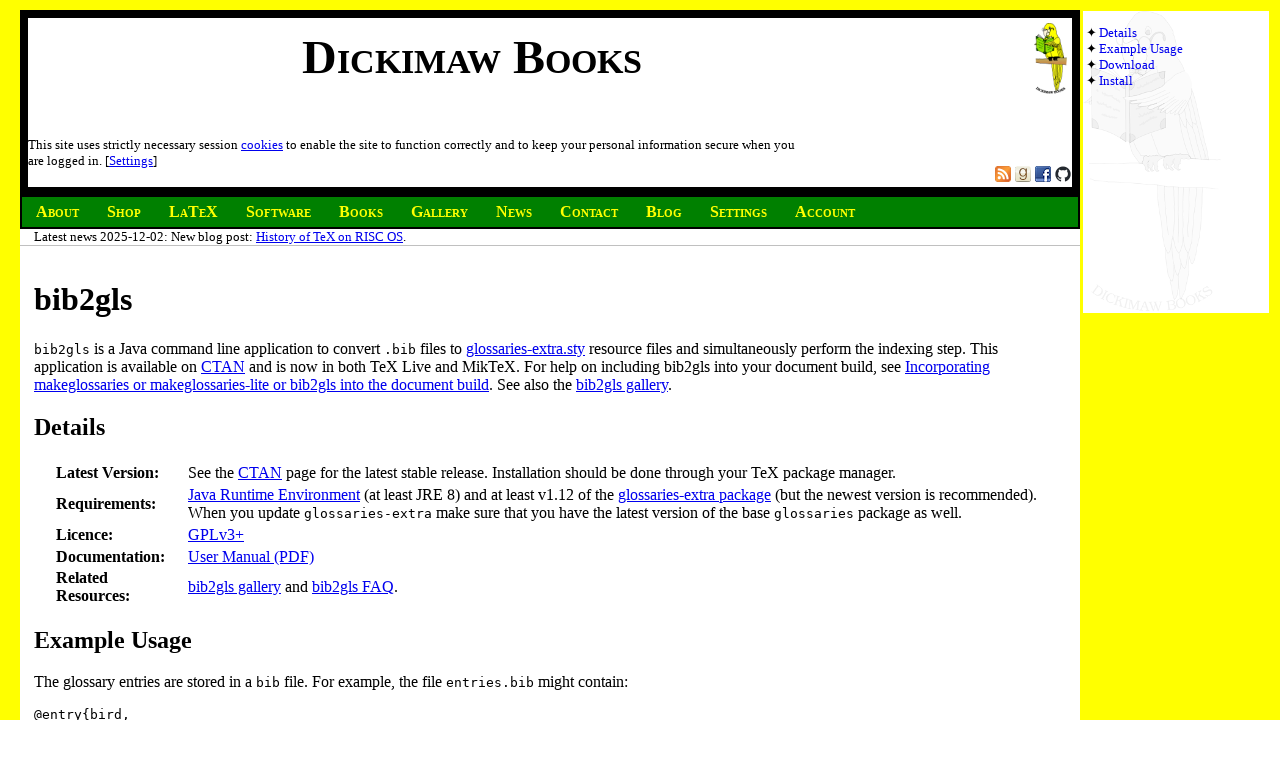

--- FILE ---
content_type: text/html
request_url: https://dickimaw-books.com/software/bib2gls/
body_size: 4968
content:
<!DOCTYPE html>
<html lang="en-GB">
  <head>
    <meta charset="UTF-8">

        <meta name="viewport" content="width=device-width, initial-scale=1.0" >
    <meta name="format-detection" content="telephone=no" >

    <link type="text/plain" rel="author" href="/humans.txt">

<!-- MAINSTYLE -->

    <link rel="stylesheet" type="text/css" href="/dickimaw-style0.css" 
       title="Default" media="screen" >

<!-- ENDMAINSTYLE -->
    <link rel="stylesheet" type="text/css" href="/dickimaw-print.css" 
       media="print" >
    <link rel="alternate stylesheet" type="text/css"
       title="Print"
       href="/dickimaw-print.css" >

<!-- ABOUT none -->
  



  



  



  



  



  



  



  



  



  



  



  






    <link rel="stylesheet" type="text/css" href="/styles/dickimaw-setting-link0.css" 
       media="screen" >

  
    <link rel="stylesheet" type="text/css" href="/styles/dickimaw-setting-link0-after.css" 
       media="screen" >
  




  <link rel="stylesheet" type="text/css" href="/styles/list-style-image-none.css" >
  



  
  <link rel="stylesheet" type="text/css" href="/styles/listnav-default0.css" >
  



  <link rel="stylesheet" type="text/css" href="/styles/list-style-1-image-none.css" >
  



  
  <link rel="stylesheet" type="text/css" href="/styles/sublist1nav-default0.css" >
  



  <link rel="stylesheet" type="text/css" href="/styles/list-style-2-image-none.css" >
  



  
  <link rel="stylesheet" type="text/css" href="/styles/sublist2nav-default0.css" >
  



  <link rel="stylesheet" type="text/css" href="/styles/list-style-3-image-none.css" >
  



  
  <link rel="stylesheet" type="text/css" href="/styles/sublist3nav-default0.css" >
  



  <link rel="stylesheet" type="text/css" href="/styles/list-style-4-image-none.css" >
  



  
  <link rel="stylesheet" type="text/css" href="/styles/sublist4nav-default0.css" >
  



  <link rel="stylesheet" type="text/css" href="/styles/list-style-5-image-none.css" >
  



  
  <link rel="stylesheet" type="text/css" href="/styles/sublist5nav-default0.css" >
  



  <link rel="stylesheet" type="text/css" href="/styles/list-style-6-image-none.css" >
  



  
  <link rel="stylesheet" type="text/css" href="/styles/sublist6nav-default0.css" >
  



  <link rel="stylesheet" type="text/css" href="/styles/list-style-7-image-none.css" >
  



  
  <link rel="stylesheet" type="text/css" href="/styles/sublist7nav-default0.css" >
  



<!-- LINK default -->
  



<!-- No image default -->
  



  




    <title>bib2gls</title>
  </head>
  <body>
    <header>
    <div id="skip"><a href="#main">Skip to main content</a></div>
    <div id="banner">
     <div class="logo" >
       <a href="/"><img alt="logo" src="/logo2-mini.png" ></a>
     </div>
     <div class="title">
       <a href="/">Dickimaw Books</a>
     </div>
<!-- COOKIENOTE -->

     <div class="cookies" data-nosnippet="true" >
    This site uses strictly necessary session <a href="/cookies.html">cookies</a> to enable the site to function correctly and to keep your personal information secure when you are logged in. [<a class="fromref" href="/settings.php">Settings</a>]
     </div>

<!-- ENDCOOKIENOTE -->
<!-- BANNERBUTTONS -->

     <div class="buttons" data-nosnippet="true" >
       <a href="/rss.xml"><img alt="RSS feed" width="16" height="16" src="/images/rss.gif" ></a>
       <a href="https://www.goodreads.com/author/show/8503877.Nicola_L_C_Talbot"><img
alt="GoodReads" width="16" height="16" src="/images/goodreads_icon_16x16.png" ></a>
       <a href="https://www.facebook.com/dickimaw"><img width="16" height="16" alt="Facebook" src="/images/facebook.png" ></a>
       <a href="https://github.com/nlct"><img width="16" height="16" alt="GitHub" src="/images/github-mark.png" ></a>
     </div>

<!-- ENDBANNERBUTTONS -->
    </div>

</header>
<nav id="toolbar">
     <div title="About" class="tool"><a href="/"><span class="tooltext">About</span><span class="toolbutton"></span></a></div>
      <div title="Shop" class="tool"><a href="/shop/"><span class="tooltext">Shop</span><span class="toolbutton"></span></a></div>
      <div title="LaTeX" class="tool"><a href="/latexresources.html"><span class="tooltext">LaTeX</span><span class="toolbutton"></span></a></div>
      <div title="Software" class="tool"><a href="/software.html"><span class="tooltext">Software</span><span class="toolbutton"></span></a></div>
      <div title="Books" class="tool"><a href="/books.php"><span class="tooltext">Books</span><span class="toolbutton"></span></a></div>
      <div title="Gallery" class="tool"><a href="/gallery/"><span class="tooltext">Gallery</span><span class="toolbutton"></span></a></div>
      <div title="News" class="tool"><a href="/news.php"><span class="tooltext">News</span><span class="toolbutton"></span></a></div>
      <div title="Contact" class="tool"><a id="nav_contact" href="/contact.php"><span class="tooltext">Contact</span><span class="toolbutton"></span></a></div>
      <div title="Blog" class="tool"><a href="/blog"><span class="tooltext">Blog</span><span class="toolbutton"></span></a></div>
      <div title="Settings" class="tool"><a id="nav_settings" href="/settings.php"><span class="tooltext">Settings</span><span class="toolbutton"></span></a></div>
      <div title="Account" class="tool"><a href="/account.php"><span class="tooltext">Account</span><span class="toolbutton"></span></a></div>
      <button id="hamburger" title="Menu" type="button" name="hamburger" >≡</button>    
</nav>
<div data-nosnippet="true" id="recentnews" >Latest news 2025-12-02: New blog post: <a href="/blog/tex-on-risc-os-history">History of TeX on RISC OS</a>.</div>


    <div id="sidebar"><div id="sidebarskip"><a href="#main">Skip to main content.</a></div>
<button id="hamburger-close" title="Close" type="button" name="hamburger-close">✕</button>

      <ul class="listnav">
        <li><a href="#details">Details</a></li>
        <li><a href="#usage">Example Usage</a></li>
        <li><a href="#download">Download</a></li>
        <li><a href="#install">Install</a></li>
      </ul>
    </div>
    <div id="main">
    <h1>bib2gls</h1>
    <p>
    <span class="file">bib2gls</span> is a Java command line application to convert
    <span class="file">.bib</span> files to
    <a href="https://ctan.org/pkg/glossaries-extra">glossaries-extra.sty</a>
    resource files and simultaneously perform the indexing step.
    This application is available on <a 
href="https://ctan.org/pkg/bib2gls">CTAN</a> and is now in both TeX
Live and MikTeX. For help on including bib2gls into your document
build, see <a href="/latex/buildglossaries">Incorporating
makeglossaries or makeglossaries-lite or bib2gls into the document
build</a>. See also the <a href="/gallery/#bib2gls">bib2gls gallery</a>.
    </p>
    <section id="details" class="anchor">
    <h2>Details</h2>
    <p>
    <table class="appinfo">
    <tr>
     <th>
       Latest Version:
     </th>
     <td>
     See the <a href="https://ctan.org/pkg/bib2gls">CTAN</a> page for the latest
stable release. Installation should be done through your TeX package
manager.
     </td>
    </tr>
    <tr>
     <th>
     Requirements:
     </th>
     <td>
      <a href="http://java.com/getjava">Java Runtime Environment</a>
   (at least JRE 8) and at least v1.12 of the <a href="https://ctan.org/pkg/glossaries-extra">glossaries-extra
package</a> (but the newest version is recommended).
      When you update <span class="file">glossaries-extra</span> make sure that you
     have the latest version of the base <span class="file">glossaries</span>
    package as well.
     </td>
    </tr>
    <tr>
     <th>
     Licence:
     </th>
     <td>
      <a href="http://gnu.org/licenses/gpl.html">GPLv3+</a>
     </td>
    </tr>
    <tr>
      <th>Documentation:</th>
      <td>
      <a href="http://mirrors.ctan.org/support/bib2gls/bib2gls.pdf">User Manual (PDF)</a>
      </td>
    </tr>
    <tr>
      <th>Related Resources:</th>
      <td>
      <a href="/gallery/#bib2gls">bib2gls gallery</a> and 
      <a href="/faq.php?action=view&amp;category=bib2gls">bib2gls FAQ</a>.
      </td>
    </tr>
    </table>
    </section>
    <section id="usage" class="anchor">
    <h2>Example Usage</h2>
    <p>
    The glossary entries are stored in a <span class="file">bib</span> file. For
    example, the file <span class="file">entries.bib</span> might contain:
<pre class="codeblock">
@entry{bird,
  name={bird},
  description = {feathered animal}
}

@abbreviation{html,
  short="html",
  long={hypertext markup language}
}

@symbol{v,
  name={$\vec{v}$},
  text={\vec{v}},
  description={a vector}
}

@index{goose,plural="geese"}
</pre>
    Here's an example document that uses this data:
<pre>
\documentclass{article}

\usepackage[record]{glossaries-extra}

\GlsXtrLoadResources[
  src={entries},% data in entries.bib
  sort={en-GB},% sort according to 'en-GB' locale
]

\begin{document}
\Gls{bird} and \gls{goose}.

\printunsrtglossaries
\end{document}
</pre>
<p>
    If this document is called <span class="file">myDoc.tex</span>, the build
process is:
</p>
<pre class="codeblock">
pdflatex myDoc
bib2gls myDoc
pdflatex myDoc
</pre>
<p>
    Note that there's no <span class="file">makeglossaries</span> (or
<span class="file">makeindex</span>/<span class="file">xindy</span>) invocation, since
<span class="file">bib2gls</span> not
only fetches the references used in the document, it also sorts the
entries and collates
the location lists. The information is written to a temporary file with the
extension <span class="file">.glstex</span> which is input by
<code>\GlsXtrLoadResources</code>. Since the entries are defined in that
file according to their sorted order, the glossary can simply be
displayed using <code>\printunsrtglossary</code> (or the iterative
<code>\printunsrtglossaries</code>).
    </p>
    <p>
    You may have multiple resources with different sort methods. For
example:
<pre class="codeblock">
\GlsXtrLoadResources[
  src={terms},% data in terms.bib
  sort={en-GB},% sort according to 'en-GB' locale
  type={main}% put the entries in the 'main' glossary
]
\GlsXtrLoadResources[
  src={symbols},% data in symbols.bib
  sort={use},% sort according to use
  type={symbols}% put the entries in the 'symbols' glossary
]
</pre>
    <p>
    There are a variety of sorting methods: locale (e.g. <code>en</code>
    for English or <code>de-CH-1996</code> for Swiss-German using the
    new orthography), use (order of use within the document), definition 
    (order of definition in the bib file), letter (case or
    case-insensitive), numerical (integer, hexadecimal, octal,
    binary, float, double). You can also select the field to sort
    by.
    </p>
    <p>
    Note that, although <span class="file">bib2gls</span> functions as an
indexing application, if you really need to use <span
class="file">makeindex</span> or <span class="file">xindy</span> (for example,
you need a custom <span class="file">xindy</span> rule that can't be replicated
by <span class="file">bib2gls</span>), then you can switch off <span
class="file">bib2gls</span>'s indexing functions (<code>sort={none},
save-locations={false}</code>) and simply use it to fetch the data from the
<span class="file">.bib</span> file. In order to do this, you'll need the
<code>record=hybrid</code> package option instead of just <code>record</code>
(along with the <code>xindy</code> package option for <span
class="file">xindy</span> syntax) and use <code>\makeglossaries</code> and
<code>\printglossaries</code> as usual. (Put <code>\makeglossaries</code>
before <code>\GlsXtrLoadResources[src={<em>bib-files</em>}, sort={none},
save-locations={false}]</code>.) The build process will then need to be
    </p>
<pre class="codeblock">
pdflatex myDoc
bib2gls myDoc
pdflatex myDoc
makeglossaries myDoc
pdflatex myDoc
</pre>
<p>
This is because the indexing in the <span class="file">makeglossaries</span> step 
can't be performed until the entries
have been defined, and the entries can't be defined until they've
been fetched by <span class="file">bib2gls</span>, but <span class="file">bib2gls</span> can't fetch
them until the entry use has been recorded in the <span class="file">.aux</span> file.
In this case, the only benefits to using <span class="file">bib2gls</span> is the
ability to manage the entries in a system such as JabRef and the
ability to pick up dependent entries that haven't been referenced in
the document.
    </p>
<p>In general, it's best to avoid using the hybrid method.
    </section>

    <section id="download" class="anchor">
    <h2>Download</h2>
    <p>
    This application is now on <a href="https://ctan.org/pkg/bib2gls">CTAN</a>.
    The source code is available on <a href="https://github.com/nlct/bib2gls">GitHub</a>.
    </p>
    </section>

    <section id="install" class="anchor">
    <h2>Manual Installation</h2>
    <p>
    Now that bib2gls is in both TeX Live and MikTeX, installation is
best done through your TeX package manager. However, if you need to
manually install bib2gls for some reason, then
    the files should be installed as follows where <em>TEXMF</em> indicates your
    <a href="/latex/novices/html/installsty.html">local or home <em>TEXMF</em> path</a> (for example, <span class="file">~/texmf/</span>):
    <ul>
    <li><em>TEXMF</em><span class="file">/scripts/bib2gls/bib2gls.sh</span> (Unix-like systems only)</li>
    <li><em>TEXMF</em><span class="file">/scripts/bib2gls/bib2gls.jar</span></li>
    <li><em>TEXMF</em><span class="file">/scripts/bib2gls/texparserlib.jar</span></li>
    <li><em>TEXMF</em><span class="file">/scripts/bib2gls/resources/bib2gls-en.xml</span></li>
    <li><em>TEXMF</em><span class="file">/doc/support/bib2gls/bib2gls.pdf</span></li>
    </ul>
With Unix-like systems add a symbolic link called <span class="file">bib2gls</span> somewhere on
your path that links to the <span class="file">bib2gls.sh</span> bash script. For example:
<pre class="codeblock">
cd ~/bin
ln -s ~/texmf/scripts/bib2gls/bib2gls.sh bib2gls
</pre>
To test the installation run the following from your command prompt
or terminal:
<pre class="codeblock">
bib2gls --version
</pre>
If you get the following message:
<blockquote>
Fatal error: Can't find language resource file.
</blockquote>
then check that the resources sub-directory has been correctly
copied over.
    <p>
Windows users can create a batch script analogous to
<span class="file">bib2gls.sh</span>
called <span class="file">bib2gls.bat</span> that contains the following:
<pre class="codeblock">
@ECHO OFF
FOR /F %%I IN ('kpsewhich --progname=bib2gls --format=texmfscripts bib2gls.jar') DO SET JARPATH=%%I
java -Djava.locale.providers=CLDR,JRE -jar "%JARPATH%" %*
</pre>
    <p>
    (Now that <span class="file">bib2gls</span> has been added to the TeX distributions for
Windows, both MikTeX and TeX Live on Windows provide an executable
file <span class="file">bib2gls.exe</span> that you can
use instead, but you need to install bib2gls via your package
manager.)
    </p>
    <p>
    Source code is available on <a href="https://github.com/nlct/bib2gls">GitHub</a>.
    </p>
    </section>
    </div>
     
     
     <footer id="boilerplate">
    
    
    Published 2017-03-24.
    
    Last modified <time>2023-05-08</time>
    <p>
    &copy; 
     2023
    

    "Dickimaw", "Dickimaw Books" and the Dickimaw parrot logo are
    trademarks. The Dickimaw parrot was painted by Magdalene Pritchett.
</p>
<p>
  <a class="sitenavigation" href="/termsofuse.html">Terms of Use</a>
  <a class="sitenavigation" href="/privacy.html">Privacy Policy</a>
  <a class="sitenavigation" href="/cookies.html">Cookies</a>
  <a class="sitenavigation" href="/sitemap.php">Site&nbsp;Map</a>
  <a class="sitenavigation" href="/faq.php">FAQs</a>
</p>
</footer>

<script src="/js/nav_from.js"></script>


  </body>
</html>


--- FILE ---
content_type: text/css
request_url: https://dickimaw-books.com/styles/dickimaw-setting-link0.css
body_size: -298
content:
@charset "UTF-8";

a[target="_blank"]:not(.noicon) { white-space: nowrap; }
a[target="_blank"]:not(.noicon) > span { white-space: normal; }



--- FILE ---
content_type: text/css
request_url: https://dickimaw-books.com/styles/dickimaw-setting-link0-after.css
body_size: -296
content:
@charset "UTF-8";

a[target="_blank"]:not(.noicon):after { vertical-align: top; font-size: x-small; display: inline-block; content: "⬀"; }


--- FILE ---
content_type: text/css
request_url: https://dickimaw-books.com/styles/list-style-image-none.css
body_size: -391
content:
ul.listnav > li { list-style-image: none; }


--- FILE ---
content_type: text/css
request_url: https://dickimaw-books.com/styles/listnav-default0.css
body_size: -373
content:
@charset "UTF-8";

ul.listnav > li:before { content: "✦"; }


--- FILE ---
content_type: text/css
request_url: https://dickimaw-books.com/styles/list-style-1-image-none.css
body_size: -362
content:
@charset "UTF-8";

ul.listnav > li > ul > li { list-style-image: none; }


--- FILE ---
content_type: text/css
request_url: https://dickimaw-books.com/styles/list-style-3-image-none.css
body_size: -354
content:
@charset "UTF-8";

ul.listnav > li > ul > li.current { list-style-image: none; }


--- FILE ---
content_type: text/css
request_url: https://dickimaw-books.com/styles/sublist3nav-default0.css
body_size: -355
content:
@charset "UTF-8";

ul.listnav > li > ul > li.current:before { content: "▸"; }


--- FILE ---
content_type: text/css
request_url: https://dickimaw-books.com/styles/list-style-6-image-none.css
body_size: -344
content:
@charset "UTF-8";

ul.listnav > li > ul > li > ul > li > ul li { list-style-image: none; }


--- FILE ---
content_type: text/css
request_url: https://dickimaw-books.com/styles/sublist7nav-default0.css
body_size: -337
content:
@charset "UTF-8";

ul.listnav > li > ul > li > ul > li > ul li.current:before { content: "‣"; }



--- FILE ---
content_type: text/css
request_url: https://dickimaw-books.com/dickimaw-smallscreen.css
body_size: 60
content:
@charset "UTF-8";

/* Web-safe colours should have % rgb values as a multiple of 20 */

.standardscreen{
  display: none !important;
}
  
.smallscreen{
  display: inline !important;
}

.sideimage {
 float: none !important;
 display: block;
}

body
{
  border-right: 20px solid yellow !important;
}

#sidebar
{
   background-image: none !important;
   float: none !important;
   width: 96% !important;
   position: static !important;
   min-height: 0px !important;
   padding-left: 4% !important;
   margin: 0px !important;
   border-top: 1px silver solid !important;
   border-bottom: 1px silver solid !important;
   font-weight: normal !important;
   font-size: x-small !important;
}

#banner
{
   border: 5px ridge silver !important;
}

#banner > div.title
{
   padding-right: 40px !important;
   font-size: 0.25in !important;
   padding-bottom: 3ex !important;
}

#toolbar
{
  font-size: small !important;
  font-weight: normal !important;
}

div.booksample
{
   width: 250px !important;
}

div.booksampleheader, div.booksampletrailer
{
   width: 186px !important;
   max-width: 186px !important;
}

div.navigateprev
{
  border: none !important;
}

div.navigateup
{
  border: none !important;
}

div.navigatenext
{
  border: none !important;
}


div.disnavigateprev
{
  border: none !important;
}

div.disnavigateup
{
  border: none !important;
}

div.disnavigatenext
{
  border: none !important;
}

div.navigate
{
  padding-bottom: 6ex !important;
  line-height: 1.0 !important;
  font-size: x-small !important;
  font-variant: normal !important;
}

#sidebarskip
{
   display: block !important;
   font-variant: normal !important;
}

div#sidebar span.level
{
  left: 20px !important;
}

.wideright
{
  float: none !important;
}

textarea.wide
{
   width: 80vw !important;
}

textarea.halfwide
{
   width: 80vw !important;
}

.alignright
{
  float: none !important;
}

.alignleft
{
  float: none !important;
}

.floatimg
{
  float: none !important;
}

dl.bookinfo
{
   display: block !important;
}

.blog figcaption
{
   padding-left: 1em !important;
   padding-right: 1em !important;
}


--- FILE ---
content_type: text/css
request_url: https://dickimaw-books.com/dickimaw-main.css
body_size: 4193
content:
@charset "UTF-8";

/* Web-safe colours should have % rgb values as a multiple of 20 */

.standardscreen{
  display: inline;
}
  
.smallscreen{
  display: none;
}

body
{
  background: white;
  padding: 0px;
  margin: 0px;
  color: black;
  min-height: 98vh;
}

#banner
{
   font-family: serif;
   background: white;
   position: relative;
}

#banner > div.title
{
   min-width: 85%;
   max-width: 85%;
   margin: 0px;
   padding: 0px;
   position: relative;
   font-size: 0.5in;
   font-weight: bold;
   font-variant: small-caps;
   font-family: serif;
   text-align: center;
   padding-bottom: 1.5ex;
   padding-top: .5ex;
}

#banner > div.title a
{
  text-decoration:none;
  color: black;
}

#banner > div.cookies{
  max-width: 75%;
  font-size: small;
  margin-bottom: 3ex;
  overflow: auto;
}

@media screen and (min-width: 800px)
{
  #banner > div.cookies{
    bottom: 0%;
  }
}

@media screen and (max-width: 400px)
{
  #banner > div.cookies{
    padding-bottom: 2ex;
  }
}

#banner > div.logo{
   position: absolute;
   right: 0%;
   padding: 5px;
}

#banner > div.buttons
{
   font-size: medium;
   text-align: right;
   padding: 1px;
   position: absolute;
   bottom: 0%;
   right: 0%;
   max-width: 80px;
}

@media (any-pointer: coarse)
{
  div.buttons a
  {
     padding: 16px;
  }

  #banner > div.buttons
  {
     max-width: 205px;
  }
}

#sidebar
{
   font-family: serif;
   font-weight: normal;
   font-style: normal;
   font-variant: normal;
   font-size: small;
   background: white;
   text-align: left;
   margin: 1px;
   padding: 1px;
}

.fixed_btm{
  bottom: 0;
  position: fixed;
  right: 0;
}

.current { font-weight: bold; }
.topic { font-weight: bold; font-size: large; }
.subtopic { font-weight: bold; font-size: medium; }

div#sidebar > ul:not(.listnav)
{
   padding-left: 1em;
   list-style-position: outside;
}

ul.listnav
{
   list-style-type: none;
   padding-left: 0px;
   margin-left: 0px;
   padding-right: 0px;
   margin-right: 0px;
}

ul.listnav > li ul
{
   list-style-type: none;
   padding-left: 0.25em;
   margin-left: 0.25em;
}

ul.listnav > li > ul > li > ul
{
   margin-left: 0.5em;
}

#sidebar ul.listnav > li > ul > li > ul > li
{
   font-size: smaller;
}

ul.listnav a { text-decoration: none; }
ul.listnav a:hover { text-decoration: underline; }

#sidebar ul.listnav  li::before {
  margin-right: 1px;
  padding-right: 1px;
  text-align: right;
  width: 1.0em;
  display: inline-block;
}

#toolbar
{
  font-weight: bold;
  font-variant: small-caps;
  font-size: medium;
  color: black;
  border: 2px solid black;
  padding: 6px;
}

.tool
{
  padding: 4px .5em;
  margin: 0px;
  display: inline;
  white-space: nowrap;
}

div.tool a
{
   text-decoration: none;
}

span.toolbutton
{
  font-weight: normal;
  font-variant: normal;
  display: inline;
  padding-left: .5em;
}

.notification_num
{
   display: inline-block;
   background: red;
   color: white;
   border-radius: 50%;
   width: 2ex;
   height: 2ex;
   text-align: center;
   font-weight: bold;
   font-size: smaller;
   padding-bottom: 4px;
   padding-left: 2px;
   padding-right: 2px;
}

.clearfix::after {
  content: "";
  clear: both;
  display: table;
}

.clearfix
{
  vertical-align: top;
}

.floatimg
{
  vertical-align: top;
  float: left;
  min-width: 50px;
  padding-right: .51em;
}

.aligntop { vertical-align: top; }

.alignleft { float: left; }
.alignright { float: right; }

.scenebreak
{
  line-height: 2.5;
  clear: left;
}

.red { color: red; }
.purple { color: purple; }
.green { color: green; }
.serif { font-family: FreeSerif, serif; }

.padding50 { padding-right: 50%; }

#hamburger, #hamburger-close {
  display: none;
  border: none;
  margin: 0px;
  padding-top: 0px;
  padding-bottom: 0px;
  padding-left: 4px;
  padding-right: 2px;
  margin-left: 4px;
  margin-top: 2px;
  float: right;
  cursor: pointer;
  font-size: medium;
  font-weight: normal;
}

div#google_translate_element
{
  display: inline;
  float: right;
}

#main
{
   background: white;
   font-family: serif;
   font-weight: normal;
   min-height: 350px;
   padding: 14px;
}

#newsbanner
{
   background: white;
   border: 4px solid red;
   padding: 1ex;
}

#recentnews
{
  font-size: small;
  padding-left: 14px;
  padding-right: 14px;
  border-bottom: 1px silver solid;
  background: white;
}

.shopbanner
{
   text-align: center;
   padding: 2ex;
}

#footnotes
{
   background: white;
   color: black;
   font-family: serif;
   font-weight: normal;
   border: 1px solid black;
   padding: 1ex;
}

#boilerplate
{
  font-family: serif;
  font-style: italic;
  font-size: small;
  text-align: center;
  border-top: 1px solid silver;
}

a.sitenavigation
{
   padding: 1.5em;
   margin: 1.5em;
}

#footer
{
  font-size: small;
  text-align: center;
  border-top: 1px solid silver;
}

.showaccesskey::before
{
   content: "[";
}

.showaccesskey::after
{
   content: "] ";
}

@media screen and (min-width: 820px)
{
   div.bookcover
   {
      float: left;
      padding-right: 1em;
   }
}

.booktitle { font-style: italic; }

.moddate { font-style: italic; }

.reference
{
   padding-top: 2ex;
   padding-bottom: 2ex;
}

div.resultlistitem { padding-bottom: .5ex; margin-bottom: .5ex; padding-top: .5ex; margin-top: .5ex; }
div.resultlisttitle { display: block; }
div.resultlistsummary { padding-left: 3em; padding-bottom: 1ex; }
div.searchresults span.category { font-weight: bold; }
div.searchresults span.status { font-weight: bold; }

div.bump
{
   padding-left: 1em;
   display: inline-block;
   font-size: smaller;
}

div.like
{
   padding-left: 1em;
   display: inline-block;
   font-size: smaller;
}

div.comment span.from { font-style: italic; }
div.comment blockquote { border-left: solid silver; }

.role_admin { color: green; }
.status_verified { color: green; }
.status_pending { color: blue; font-weight: bold; }
.status_draft { color: #a814fd; font-weight: bold; }
.status_blocked { color: red; font-weight: bold; }

div.markup
{
   display: inline-block;
   vertical-align: top;
}

.inlinetop
{
   display: inline-block;
   vertical-align: top;
}

.nodisplay
{
   display: none;
}

.hidden
{
   visibility: hidden;
}

.block-visible { display: inline-block; }

.block { display: block; }

.display-inline { display: inline; }

.diffdel
{
   background-color: #ffcccc;
}

img.border { border: solid 2pt; }

div.preview
{
   border: 1px dotted;
}

blockquote.review
{
  border: thin silver dashed;
}

div.review
{
   white-space: pre-wrap;
}

div.tldr
{
  border: thin silver solid;
  margin: 2em;
}

.large
{
   font-size: large;
}

.xlarge
{
   font-size: x-large;
}

.small
{
   font-size: small;
}

.cursive
{
   font-family: "Brush Script MT", cursive;
   font-style: italic;
}

table.cookies tr
{
  vertical-align: top;
}

table.cookies tr td
{
  padding-bottom: 1.5ex;
  padding-top: 1.5ex; 
}

div.faqtitle { font-weight: bold; font-size: large;}

.spoilersurround {border: 1px dashed silver;}
.hidespoiler {visibility: hidden;}

button:not(:focus).visually-hidden
{
  position: absolute;
  height: 1px;
  width: 1px;
  overflow: hidden;
  clip: rect(1px, 1px, 1px, 1px);
}

span.header, label.header { font-weight: bold; }
div.inlineheader { font-weight: bold; display: inline-block; }

.nobr { white-space: nowrap; }

.linkicon { display: inline-block; }
.linkiconleft { display: inline-block; padding-right: .25em; }
.linkiconright { display: inline-block; padding-left: .25em; }
a.icon { white-space: nowrap; }
a.icon span { white-space: normal; }

.textit { font-style: italic; }

.textbf { font-weight: bold; }

.code { font-family: monospace; }
.file { font-family: monospace; }
.plingapp { white-space:nowrap; }
.url { font-family: monospace; }
.username { font-family: monospace; }
.sty { font-family: monospace; }
.meta { font-style: italic; color: green; }
.menu { font-weight: bold; }

dl.exerciselist dt { font-weight: bold; }
dl.exerciselist dd { padding-bottom: 2ex; }

dl.acronymlist dd { padding-bottom: 2ex; }

.blog figure { text-align: center; }

.sideimage { float: right; overflow: auto; margin-left: .5em; }

.galleryimage { padding: 2pt; border: solid 1pt; }

figcaption { text-align: center;  font-weight: bold;}

.blog figcaption
{
   text-align: left;
   font-weight: normal;
   font-size: smaller;
   padding-left: 4em;
   padding-right: 4em;
}

.gallery figcaption
{
   text-align: left;
   font-weight: normal;
   font-size: smaller;
   padding-left: 0em;
   padding-right: 0em;
}

div.subcaption { text-align: center; font-weight: bold; }

div.subfigure { display: inline-block; padding-left: .25em; padding-right: .25em; padding-top: 1ex; padding-bottom: 1ex; }

div.figureimage { overflow: auto; text-align: center; padding-top: 1ex; padding-bottom: 1ex; }

div.widetable { overflow: auto; }

div.wideinlinetable { overflow: auto; display: inline;}

table.inline { display: inline; }

table.accountinfo { overflow: auto; }
table.accountinfo tr { vertical-align: top; }
table.accountinfo th { text-align: left; }

div.accountinfo > div {margin-bottom: 2ex; overflow: auto; }
div.accountinfo > div > div.header
{
   font-weight: bold;
   min-width: 10em;
   display: inline-block;
}

div.accountinfo > div > div.content
{
   display: inline-block;
   padding-right: 2em;
}

div.accountinfo > div > div.action
{
   display: inline-block;
}

table.appinfo tr { text-align: left; }
table.bookinfo tr { text-align: left; vertical-align: top; }

dl.bookinfo
{
   display: grid;
   grid-template-columns: max-content auto;
}

dl.bookinfo dt
{
  grid-column-start: 1;
  font-weight: bold;
}

dl.bookinfo dd
{
  grid-column-start: 2;
  padding-bottom: 0.5ex;
}

table.download { border: 3px double black; border-collapse: collapse; }

table.download tr { text-align: center; }

table.download td { border: 3px double gray; border-collapse: collapse; }
table.download th { border: 3px double gray; border-collapse: collapse; }

table.competitions td { vertical-align: top; padding-left: .5em; padding-right: .5em;}
table.competitions td img { vertical-align: top; float: left;}

td.numeric { text-align: right; padding-right: 1em; }
td.date { text-align: center; }

tr.orders_total { text-align: right; font-weight: bold; }
tr.orders_shipping { text-align: right; }
tr.orders_discount { text-align: right; }

form table tr {text-align: left; vertical-align: top; }
form table tr th  { vertical-align: top; }
form table tr td  { vertical-align: top; }
.elementerror {color: red;}

table.reportinfo tr {text-align: left; vertical-align: top; }

table.searchresults {border-collapse: separate; border: 1px solid}
table.searchresults td {border: 1px solid; }

div.config_name 
{
   display: inline-block;
   min-width: 15em;
   font-family: monospace;
   font-weight: bold;
}

div.config_value 
{
   display: inline-block;
   min-width: 10em;
}

div.config_description 
{
   display: inline-block;
}

.resultrowheader { font-weight: bold; font-size: large; }

button img { vertical-align: middle; }
a.submit img { vertical-align: middle; }
a.submit, a.submit:link, a.submit:visited
{
   text-decoration: none;
   color: black;
   padding: 2px;
   display: inline-block;
}

.pictogram
{
   font-family: 'Linux Libertine O', 'Liberation Sans', 'FreeSans', sans-serif;
}

.buttongroup { display: inline; }
.buttongroupelement { display: inline; width: 5em; }

button.page_button, button.page_button_first, button.page_button_last 
{
  padding: 0px 0px;
  margin-top: 0px;
  margin-bottom: 0px;
  margin-left: .5em;
  margin-right: .5em;
  text-align: center;
  text-decoration: none;
  display: inline-block;
  font-weight: bold;
}

dl.boldspaced dt { font-weight: bold; padding-top: 1ex; }
dl.boldspaced dd { padding-bottom: 1ex; padding-top: .5ex; }

dl.inline dt { display: inline; }
dl.inline dd { display: inline; margin: 0;}
dl.inline dd:after { display: block; content: '';}

dl.news dt { font-weight: bold;}
dl.news dd { padding-bottom: 2ex;}
dl.news dd ul { padding-left: 0ex; margin-left: 0ex; list-style-type: none; }
dl.news dd ul ul { padding-left: 1ex; margin-left: 1ex; list-style-type: disc; }

ul.selection
{
   list-style-type: none;
   padding-left: 0px;
}

ul.selection ul
{
   list-style-type: none;
   padding-top: 1ex;
   padding-bottom: 1ex;
}

ul.toc
{
  padding: 0em;
  margin: 0em;
  padding-left: 0.5em;
  margin-left: 0.5em;
}
ul.toc > li > ul
{
   padding-left: 1em;
   margin-left: 0em;
}
ul.toc > li > ul > li > ul
{
   padding-left: 1em;
   margin-left: 0em;
}
ul.toc > li
{
  font-size: large;
  padding-top: .5ex;
  padding-bottom: .5ex;
  padding-left: 0em;
  margin-left: 0em;
}
ul.toc > li > ul li
{
  font-size: medium;
  padding-top: .25ex;
  padding-bottom: .25ex;
  padding-left: 0em;
  margin-left: 0em;
}

ul.toc .topic { font-weight: bold; }

ul.toc a { text-decoration: none; }
ul.toc a:hover { text-decoration: underline; }

span.spacer { padding-left: 1em; padding-right: 1em; }

div.confirmation
{
   background: #ffffcc;
}

div.maintenance
{
   background: #ffcccc;
}

span.notset
{
   font-weight: normal;
   font-style: italic;
   color: silver;
}

blockquote.transcript 
{
  white-space: pre-wrap;
  font-family: monospace; 
  margin-top: -2ex;
}

li > blockquote.transcript { margin-top: 0ex; }

pre.codeblock { white-space: pre-wrap; overflow: auto;}
pre.shell { overflow: auto;}

div.navline { text-align: center; width: 100%; min-height: 3ex; }
div.navline > div.navleft { display: inline-block; float: left; }
div.navline > div.navright { display: inline-block; float: right; }

div.summaryheading
{
   display: block;
   font-size: large;
   font-weight: bold;
   font-size : x-large;
   padding-bottom: 1ex;
}

div.summary-name
{
  font-size : x-large;
  padding-top: 1ex;
}

div.summary-desc 
{ 
  padding-left: 2em;
}

div.booksample a 
{
   text-decoration: none;
}

.booksample
{
  width: 400px;
  overflow: auto;
  border: 1px solid silver;
  padding-left: 0px;
  padding-right: 0px;
  margin-left: 0px;
  margin-right: 0px;
  text-align: center;
}
.booksampleheader 
{
  display: inline-block; 
  font-size: xx-large;
  width: 336px;
  padding-left: 2px;
  padding-right: 2px;
  margin-left: 0px;
  margin-right: 0px;
}
.booksampletrailer 
{
  display: inline-block; 
  font-size: medium;
  width: 336px;
  padding-left: 2px;
  padding-right: 2px;
  margin-left: 0px;
  margin-right: 0px;
}
.booksampleheaderleft 
{ 
  display: inline-block; 
  width: 28px;
  max-width: 28px;
  text-align: left;
  padding-left: 2px;
  padding-right: 0px;
  margin-left: 0px;
  margin-right: 0px;
}
.booksampleheaderright 
{ 
  display: inline-block; 
  width: 28px;
  max-width: 28px;
  text-align: right;
  padding-left: 0px;
  padding-right: 2px;
  margin-left: 0px;
  margin-right: 0px;
}

.disabled { color: silver; }

div.navigate
{
  padding-bottom: 4ex;
  line-height: 0.9;
  font-size: small;
  font-weight: normal;
  text-align: center;
}

div.navigatesym
{
   font-size: xx-large;
   font-weight: bold;
}

div.navigateprev
{
  position: absolute;
  left: 0;
  width: 30%;
  min-width: 30%;
  max-width: 30%;
  border: 2px outset;
}

div.navigateup
{
  position: absolute;
  left: 34%;
  width: 28%;
  min-width: 28%;
  max-width: 28%;
  border: 2px outset;
}

div.navigatenext
{
  position: absolute;
  width: 28%;
  min-width: 28%;
  max-width: 28%;
  left: 66%;
  border: 2px outset;
}

div.disnavigateprev
{
  position: absolute;
  left: 0;
  width: 30%;
  min-width: 30%;
  max-width: 30%;
  color: silver;
  border: 2px inset;
}

div.disnavigateup
{
  position: absolute;
  left: 34%;
  width: 28%;
  min-width: 28%;
  max-width: 28%;
  color: silver;
  border: 2px inset;
}

div.disnavigatenext
{
  position: absolute;
  width: 28%;
  min-width: 28%;
  max-width: 28%;
  left: 66%;
  color: silver;
  border: 2px inset;
}


div.navigateprev a {font-weight: bold; text-decoration: none;}
div.navigateup a {font-weight: bold; text-decoration: none;}
div.navigatenext a {font-weight: bold; text-decoration: none;}

div.bottomnavigateprev, div.bottomnavigateup, div.bottomnavigatenext, div.bottomdisnavigateprev, div.bottomdisnavigateup, div.bottomdisnavigatenext
{
  font-size: small;
  font-weight: normal;
  width: 30%;
  min-width: 30%;
  max-width: 30%;
  text-align: center;
  display: inline-block;
}

div.bottomdisnavigateprev, div.bottomdisnavigateup, div.bottomdisnavigatenext
{
  color: silver;
}

div.bottomnavigateprev a {font-weight: bold; text-decoration: none;}
div.bottomnavigateup a {font-weight: bold; text-decoration: none;}
div.bottomnavigatenext a {font-weight: bold; text-decoration: none;}

span.keystroke
{
   border-style: outset;
   font-family: monospace;
}

div.code 
{
   font-family: monospace;
   border: 6px groove;
   padding: 1ex;
   overflow: auto;
}

div.shell 
{
   font-family: monospace;
   border: 6px double;
   padding: 1ex;
}

div.definition 
{
   font-family: monospace;
   border: 6px ridge;
   padding: 1ex;
}

div.displayblock
{
   font-family: monospace;
   padding-top: 1ex;
   padding-bottom: 1ex;
}

div.result 
{
   border: 6px groove;
   padding: 1ex;
}

div.important
{
  border: 2px solid red;
  padding: 1ex;
  margin-top: 1ex;
  margin-bottom: 1ex;
}

div.warning
{
  font-size: large;
  font-weight: bold;
  color: red;
  position: absolute;
  left: 0px;
  min-width: 1em;
  text-align: center;
  border: 2px solid;
  background: white;
  margin-top: 2ex;
}

div.incorrect
{
  color: red;
  font-size: large;
  font-weight: bold;
  position: absolute;
  left: 0px;
  min-width: 1em;
  text-align: center;
  border: 2px solid;
  background: white;
  margin-top: 2ex;
}

div.correct
{
  color: green;
  font-size: large;
  font-weight: bold;
  position: absolute;
  left: 0px;
  min-width: 1em;
  text-align: center;
  border: 2px solid;
  background: white;
  margin-top: 2ex;
}

a.linkanchor
{
  font-size: small;
  color: silver;
  text-decoration: none;
}

a.linkanchor:hover
{
  text-decoration: underline;
}

span.warning
{
  font-weight: bold;
  color: red;
}

span.incorrect
{
  font-weight: bold;
  color: red;
}

span.correct
{
  font-weight: bold;
  color: green;
}

a.gls
{
  text-decoration: none;
  color: blue;
}

div.indexentry
{
   display: inline-block;
   min-width: 13em;
   border-bottom: thin silver dotted;
   padding-right: 2em;
   padding-top: .5ex;
   padding-bottom: .5ex;
}

div.indexloc
{
   display: inline-block;
   margin-left: 1em;
   padding-top: .5ex;
}


div.indexheading
{
   display: block;
   font-size: large;
   font-weight: bold;
}

div.index
{
  line-height: 1.5;
}

div.index div.index
{
  margin-left: 2em;
}

div.indextotop
{
  font-size: small;
}

div.alltt
{
   padding-top: 2ex;
   padding-bottom: 2ex;
}

.legalterm { font-weight: bold; }

div.spaced, p.spaced
{
  margin-bottom: 5pt;
}


ul.spaced li
{
  margin-bottom: 5pt;
}

ol.spaced li
{
  margin-bottom: 5pt;
}

ul.unilist ul
{
  padding-left: 0.5em;
  margin-left: 0em;
}

ul.unilist li
{
  list-style: none;
  line-height: 1.5em;
  padding-left: 0.125em;
  margin-left: 0em;
}

.unibull { float: left; width: 1.25em; }

ul.unilist ul li
{
   font-variant: normal;
   font-size: small;
}

input[type=submit], button[type=submit], button.submit, a.submit
{
  border-style: outset;
  font-weight: bold;
  font-family: "Noto Sans", "DejaVu Sans Condensed", sans-serif;
  font-size: medium;
}

input[type=submit]:active, button[type=submit]:active, button.submit:active, a.submit:active
{
   border-style: inset;
}

a.social[target="_blank"]:before
{
   content: "";
}

#sidebarskip a
{
  position:absolute;
  left:-10000px;
  top:auto;
  width:1px;
  height:1px;
  overflow:hidden;
}

#sidebarskip a:focus
{
  position:static;
  width:auto;
  height:auto;
} 

#skip a
{
  position:absolute;
  left:-10000px;
  top:auto;
  width:1px;
  height:1px;
  overflow:hidden;
}
 
#skip a:focus
{
  position:static;
  width:auto;
  height:auto;
} 

.prompt
{
  display: none;
}

div.error
{
   font-weight: bold;
   color: red;
}

div.symbollist
{
   overflow: auto;
}

table.symbollist, table.symbollist tr th, table.symbollist tr td
{
   border-collapse: collapse;
   border: solid;
   border-width: thin;
   border-color: silver;
}

table.topheader td, th { padding: 0 20px; }
table.topheader th { text-align: center; }

div.bookblock
{
   display: inline-block;
   overflow: auto;
   text-align: center;
   vertical-align: top;
}

.blogtrailer
{
  background: #feffd7;
  border: solid green 1pt;
  margin-top: 1ex;
  margin-bottom: 1ex;
  font-size: smaller;
}

div.banner
{
   text-align: center;
   padding: 2ex;
}

.wide
{
   overflow: auto;
}

.wideright
{
   overflow: auto;
   float: right;
}

textarea.wide
{
   width: 60em;
}

textarea.halfwide, input[type="text"].halfwide
{
   width: 50vw;
   overflow: auto;
}

.carousel_buttons
{
  vertical-align: bottom;
  display: inline-block;
}

.carousel_item
{
  min-height: 300px;
  vertical-align: bottom;
}

div.product_description
{
  min-height: 320px;
}

div.product_notes
{
   padding: 2em;
}

div.shop_trail
{
  font-size: small;
  vertical-align: top;
}

div.shop_status
{
  font-size: large;
  text-align: center;
  vertical-align: top;
}

div.shop_basket
{
  text-align: right;
}

@media screen and (min-width: 600px)
{
   div.shop_trail,
   div.shop_status,
   div.shop_basket
   {
      width: 33%;
      display: inline-block;
   }
}

div.shop_thumbnail_item
{
  display: inline-block;
  text-align: center;
  padding: 3em;
}

div.shop_thumbnail_listing
{
  text-align: center;
}

.shop_order_comments
{
  white-space: pre-wrap;
}

.extract
{
   font-style: italic;
   margin-left: 10%;
   margin-right: 10%;
}

.synopsis
{
   margin-left: 10%;
   margin-right: 10%;
   margin-top: 1ex;
   margin-bottom: 1ex;
}

.bg_highlight
{
   background-color: #ffe600;
}

.fg_highlight
{
   color: #ffe600;
}

iframe.widget
{
   border: none;
   height: 10ex;
   object-fit: scale-down;
}

/* JavaScript button activated collapsible content*/

.collapsible
{
  background-color: #eee;
  color: #444;
  cursor: pointer;
  padding: 4px;
  width: 100%;
  border: none;
  text-align: left;
  outline: none;
  font-size: 10px;
}

.prominent
{
  color: black;
  font-weight: bold;
  font-size: large;
}

.active, .collapsible:hover
{
  background-color: #ccc;
}

.collapsible_content
{
  padding: 0 18px;
  display: none;
  overflow: hidden;
  background-color: #f1f1f1;
}

.collapsible_content a.linkanchor
{
  position: absolute;
  left: 10px;
  font-size: small;
  text-decoration: none;
}

.collapsible:after
{
  content: '\02795';
  font-size: 10px;
  color: white;
  float: right;
  margin-left: 5px;
}

.active:after
{
  content: "\2796";
}

.container a
{
  padding: .2em;
}

/* larger tap area for touchscreen users */

@media (pointer: coarse)
{
  .container a
  {
    padding: .8em;
  }
}


--- FILE ---
content_type: application/x-javascript
request_url: https://dickimaw-books.com/js/nav_from.js
body_size: -19
content:
function initSettings()
{
   adjustQuery();
   adjust_settings_link();
}

function adjustQuery()
{
   var current = window.location.pathname;

   if (window.location.search)
   {
      if (window.location.search.match(/from=/))
      {
         return;
      }

      current += window.location.search;
   }

   current = encodeURIComponent(current);

   var elem = document.getElementById('nav_contact');

   if (elem && window.location.pathname !== '/contact.php')
   {
      if (elem.search)
      {
         if (!elem.search.match(/from=/))
         {
            elem.href += '&amp;from='+current;
         }
      }
      else
      {
         elem.href += "?from=" + current;
      }
   }

   elem = document.getElementById('nav_settings');

   if (elem && window.location.pathname !== '/settings.php')
   {
      if (elem.search)
      {
         if (!elem.search.match(/from=/))
         {
            elem.href += '&amp;from='+current;
         }
      }
      else
      {
         elem.href += "?from=" + current;
      }
   }
}

function adjust_settings_link()
{
   var elemList = document.getElementsByClassName('fromref');

   if (elemList)
   {
      for (var i = 0; i < elemList.length; i++)
      {
         var elem = elemList[i];

         var url = new URL(elem.href);

         if (elem.tagName === 'A' && !url.search)
         {
            var from = window.location.pathname;

            if (from !== url.pathname)
            {
               from = encodeURIComponent(from);
               elem.href = elem.href + '?from=' + from;
            }
         }
      }
   }
}

window.addEventListener('load', initSettings());

